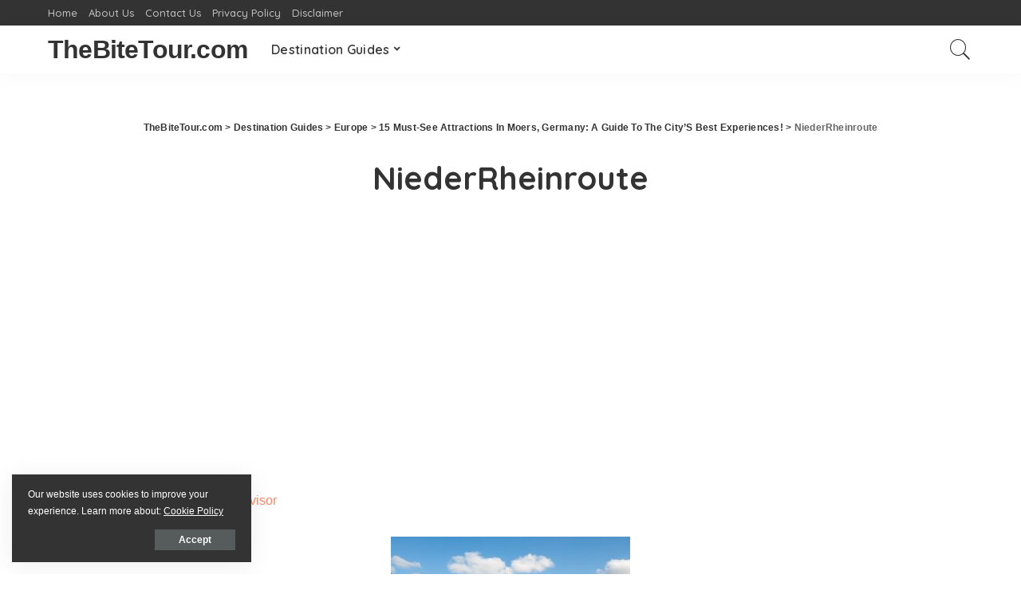

--- FILE ---
content_type: text/html; charset=UTF-8
request_url: https://thebitetour.com/15-best-things-moers-germany/niederrheinroute/
body_size: 68646
content:
<!DOCTYPE html>
<html lang="en-US">
<head>
	<meta charset="UTF-8">
	<meta http-equiv="X-UA-Compatible" content="IE=edge">
	<meta name="viewport" content="width=device-width, initial-scale=1">
	<link rel="profile" href="https://gmpg.org/xfn/11">
	<meta name='robots' content='index, follow, max-image-preview:large, max-snippet:-1, max-video-preview:-1' />

	<!-- This site is optimized with the Yoast SEO plugin v20.9 - https://yoast.com/wordpress/plugins/seo/ -->
	<title>NiederRheinroute - TheBiteTour.com</title>
	<link rel="canonical" href="https://thebitetour.com/15-best-things-moers-germany/niederrheinroute/" />
	<meta property="og:locale" content="en_US" />
	<meta property="og:type" content="article" />
	<meta property="og:title" content="NiederRheinroute - TheBiteTour.com" />
	<meta property="og:description" content="Check out these amazing hotel deals! Save up to 30% on your hotel in Hawaii! Last-minute holiday hotel deals Top hotel deals for a new year trip Visiting Paris? Find the Best Deals &amp; Reviews at TripAdvisor. Save 30% on hotels in Ocean City, Maryland...a TripAdvisor Top 10 Summer Destination! Save up to 30% on ... Read more" />
	<meta property="og:url" content="https://thebitetour.com/15-best-things-moers-germany/niederrheinroute/" />
	<meta property="og:site_name" content="TheBiteTour.com" />
	<meta property="og:image" content="https://thebitetour.com/15-best-things-moers-germany/niederrheinroute" />
	<meta property="og:image:width" content="1000" />
	<meta property="og:image:height" content="667" />
	<meta property="og:image:type" content="image/jpeg" />
	<meta name="twitter:card" content="summary_large_image" />
	<script type="application/ld+json" class="yoast-schema-graph">{"@context":"https://schema.org","@graph":[{"@type":"WebPage","@id":"https://thebitetour.com/15-best-things-moers-germany/niederrheinroute/","url":"https://thebitetour.com/15-best-things-moers-germany/niederrheinroute/","name":"NiederRheinroute - TheBiteTour.com","isPartOf":{"@id":"https://thebitetour.com/#website"},"primaryImageOfPage":{"@id":"https://thebitetour.com/15-best-things-moers-germany/niederrheinroute/#primaryimage"},"image":{"@id":"https://thebitetour.com/15-best-things-moers-germany/niederrheinroute/#primaryimage"},"thumbnailUrl":"https://thebitetour.com/wp-content/uploads/2023/07/NiederRheinroute.jpg","datePublished":"2023-07-19T11:00:02+00:00","dateModified":"2023-07-19T11:00:02+00:00","breadcrumb":{"@id":"https://thebitetour.com/15-best-things-moers-germany/niederrheinroute/#breadcrumb"},"inLanguage":"en-US","potentialAction":[{"@type":"ReadAction","target":["https://thebitetour.com/15-best-things-moers-germany/niederrheinroute/"]}]},{"@type":"ImageObject","inLanguage":"en-US","@id":"https://thebitetour.com/15-best-things-moers-germany/niederrheinroute/#primaryimage","url":"https://thebitetour.com/wp-content/uploads/2023/07/NiederRheinroute.jpg","contentUrl":"https://thebitetour.com/wp-content/uploads/2023/07/NiederRheinroute.jpg","width":1000,"height":667},{"@type":"BreadcrumbList","@id":"https://thebitetour.com/15-best-things-moers-germany/niederrheinroute/#breadcrumb","itemListElement":[{"@type":"ListItem","position":1,"name":"Home","item":"https://thebitetour.com/"},{"@type":"ListItem","position":2,"name":"15 Must-See Attractions In Moers, Germany: A Guide To The City&#8217;S Best Experiences!","item":"https://thebitetour.com/15-best-things-moers-germany/"},{"@type":"ListItem","position":3,"name":"NiederRheinroute"}]},{"@type":"WebSite","@id":"https://thebitetour.com/#website","url":"https://thebitetour.com/","name":"TheBiteTour.com","description":"The Most Sought-after Tourist Destinations!","potentialAction":[{"@type":"SearchAction","target":{"@type":"EntryPoint","urlTemplate":"https://thebitetour.com/?s={search_term_string}"},"query-input":"required name=search_term_string"}],"inLanguage":"en-US"}]}</script>
	<!-- / Yoast SEO plugin. -->


<link rel='dns-prefetch' href='//fonts.googleapis.com' />
<link rel="alternate" type="application/rss+xml" title="TheBiteTour.com &raquo; Feed" href="https://thebitetour.com/feed/" />
<script type="application/ld+json">{"@context":"https://schema.org","@type":"Organization","legalName":"TheBiteTour.com","url":"https://thebitetour.com/"}</script>
		<!-- This site uses the Google Analytics by MonsterInsights plugin v8.16 - Using Analytics tracking - https://www.monsterinsights.com/ -->
		<!-- Note: MonsterInsights is not currently configured on this site. The site owner needs to authenticate with Google Analytics in the MonsterInsights settings panel. -->
					<!-- No UA code set -->
				<!-- / Google Analytics by MonsterInsights -->
		<script>
window._wpemojiSettings = {"baseUrl":"https:\/\/s.w.org\/images\/core\/emoji\/14.0.0\/72x72\/","ext":".png","svgUrl":"https:\/\/s.w.org\/images\/core\/emoji\/14.0.0\/svg\/","svgExt":".svg","source":{"concatemoji":"https:\/\/thebitetour.com\/wp-includes\/js\/wp-emoji-release.min.js?ver=6.2.8"}};
/*! This file is auto-generated */
!function(e,a,t){var n,r,o,i=a.createElement("canvas"),p=i.getContext&&i.getContext("2d");function s(e,t){p.clearRect(0,0,i.width,i.height),p.fillText(e,0,0);e=i.toDataURL();return p.clearRect(0,0,i.width,i.height),p.fillText(t,0,0),e===i.toDataURL()}function c(e){var t=a.createElement("script");t.src=e,t.defer=t.type="text/javascript",a.getElementsByTagName("head")[0].appendChild(t)}for(o=Array("flag","emoji"),t.supports={everything:!0,everythingExceptFlag:!0},r=0;r<o.length;r++)t.supports[o[r]]=function(e){if(p&&p.fillText)switch(p.textBaseline="top",p.font="600 32px Arial",e){case"flag":return s("\ud83c\udff3\ufe0f\u200d\u26a7\ufe0f","\ud83c\udff3\ufe0f\u200b\u26a7\ufe0f")?!1:!s("\ud83c\uddfa\ud83c\uddf3","\ud83c\uddfa\u200b\ud83c\uddf3")&&!s("\ud83c\udff4\udb40\udc67\udb40\udc62\udb40\udc65\udb40\udc6e\udb40\udc67\udb40\udc7f","\ud83c\udff4\u200b\udb40\udc67\u200b\udb40\udc62\u200b\udb40\udc65\u200b\udb40\udc6e\u200b\udb40\udc67\u200b\udb40\udc7f");case"emoji":return!s("\ud83e\udef1\ud83c\udffb\u200d\ud83e\udef2\ud83c\udfff","\ud83e\udef1\ud83c\udffb\u200b\ud83e\udef2\ud83c\udfff")}return!1}(o[r]),t.supports.everything=t.supports.everything&&t.supports[o[r]],"flag"!==o[r]&&(t.supports.everythingExceptFlag=t.supports.everythingExceptFlag&&t.supports[o[r]]);t.supports.everythingExceptFlag=t.supports.everythingExceptFlag&&!t.supports.flag,t.DOMReady=!1,t.readyCallback=function(){t.DOMReady=!0},t.supports.everything||(n=function(){t.readyCallback()},a.addEventListener?(a.addEventListener("DOMContentLoaded",n,!1),e.addEventListener("load",n,!1)):(e.attachEvent("onload",n),a.attachEvent("onreadystatechange",function(){"complete"===a.readyState&&t.readyCallback()})),(e=t.source||{}).concatemoji?c(e.concatemoji):e.wpemoji&&e.twemoji&&(c(e.twemoji),c(e.wpemoji)))}(window,document,window._wpemojiSettings);
</script>
<!-- thebitetour.com is managing ads with Advanced Ads 1.44.1 --><script id="thebi-ready">
			window.advanced_ads_ready=function(e,a){a=a||"complete";var d=function(e){return"interactive"===a?"loading"!==e:"complete"===e};d(document.readyState)?e():document.addEventListener("readystatechange",(function(a){d(a.target.readyState)&&e()}),{once:"interactive"===a})},window.advanced_ads_ready_queue=window.advanced_ads_ready_queue||[];		</script>
		<style>
img.wp-smiley,
img.emoji {
	display: inline !important;
	border: none !important;
	box-shadow: none !important;
	height: 1em !important;
	width: 1em !important;
	margin: 0 0.07em !important;
	vertical-align: -0.1em !important;
	background: none !important;
	padding: 0 !important;
}
</style>
	<link rel='stylesheet' id='genesis-blocks-style-css-css' href='https://thebitetour.com/wp-content/plugins/genesis-blocks/dist/style-blocks.build.css?ver=1687675257' media='all' />
<link rel='stylesheet' id='pixwell-core-css' href='https://thebitetour.com/wp-content/plugins/pixwell-core/assets/core.css?ver=7.0' media='all' />
<link rel='stylesheet' id='google-font-quicksand-montserrat-poppins-css' href='//fonts.googleapis.com/css?family=Quicksand%3A300%2C400%2C500%2C600%2C700%257CPoppins%3A400%2C400i%2C700%2C700i%257CMontserrat%3A400%2C500%2C600%2C700&#038;subset=latin%2Clatin-ext&#038;display=swap&#038;ver=7.0' media='all' />
<link rel='stylesheet' id='wp-block-library-css' href='https://thebitetour.com/wp-includes/css/dist/block-library/style.min.css?ver=6.2.8' media='all' />
<link rel='stylesheet' id='classic-theme-styles-css' href='https://thebitetour.com/wp-includes/css/classic-themes.min.css?ver=6.2.8' media='all' />
<style id='global-styles-inline-css'>
body{--wp--preset--color--black: #000000;--wp--preset--color--cyan-bluish-gray: #abb8c3;--wp--preset--color--white: #ffffff;--wp--preset--color--pale-pink: #f78da7;--wp--preset--color--vivid-red: #cf2e2e;--wp--preset--color--luminous-vivid-orange: #ff6900;--wp--preset--color--luminous-vivid-amber: #fcb900;--wp--preset--color--light-green-cyan: #7bdcb5;--wp--preset--color--vivid-green-cyan: #00d084;--wp--preset--color--pale-cyan-blue: #8ed1fc;--wp--preset--color--vivid-cyan-blue: #0693e3;--wp--preset--color--vivid-purple: #9b51e0;--wp--preset--gradient--vivid-cyan-blue-to-vivid-purple: linear-gradient(135deg,rgba(6,147,227,1) 0%,rgb(155,81,224) 100%);--wp--preset--gradient--light-green-cyan-to-vivid-green-cyan: linear-gradient(135deg,rgb(122,220,180) 0%,rgb(0,208,130) 100%);--wp--preset--gradient--luminous-vivid-amber-to-luminous-vivid-orange: linear-gradient(135deg,rgba(252,185,0,1) 0%,rgba(255,105,0,1) 100%);--wp--preset--gradient--luminous-vivid-orange-to-vivid-red: linear-gradient(135deg,rgba(255,105,0,1) 0%,rgb(207,46,46) 100%);--wp--preset--gradient--very-light-gray-to-cyan-bluish-gray: linear-gradient(135deg,rgb(238,238,238) 0%,rgb(169,184,195) 100%);--wp--preset--gradient--cool-to-warm-spectrum: linear-gradient(135deg,rgb(74,234,220) 0%,rgb(151,120,209) 20%,rgb(207,42,186) 40%,rgb(238,44,130) 60%,rgb(251,105,98) 80%,rgb(254,248,76) 100%);--wp--preset--gradient--blush-light-purple: linear-gradient(135deg,rgb(255,206,236) 0%,rgb(152,150,240) 100%);--wp--preset--gradient--blush-bordeaux: linear-gradient(135deg,rgb(254,205,165) 0%,rgb(254,45,45) 50%,rgb(107,0,62) 100%);--wp--preset--gradient--luminous-dusk: linear-gradient(135deg,rgb(255,203,112) 0%,rgb(199,81,192) 50%,rgb(65,88,208) 100%);--wp--preset--gradient--pale-ocean: linear-gradient(135deg,rgb(255,245,203) 0%,rgb(182,227,212) 50%,rgb(51,167,181) 100%);--wp--preset--gradient--electric-grass: linear-gradient(135deg,rgb(202,248,128) 0%,rgb(113,206,126) 100%);--wp--preset--gradient--midnight: linear-gradient(135deg,rgb(2,3,129) 0%,rgb(40,116,252) 100%);--wp--preset--duotone--dark-grayscale: url('#wp-duotone-dark-grayscale');--wp--preset--duotone--grayscale: url('#wp-duotone-grayscale');--wp--preset--duotone--purple-yellow: url('#wp-duotone-purple-yellow');--wp--preset--duotone--blue-red: url('#wp-duotone-blue-red');--wp--preset--duotone--midnight: url('#wp-duotone-midnight');--wp--preset--duotone--magenta-yellow: url('#wp-duotone-magenta-yellow');--wp--preset--duotone--purple-green: url('#wp-duotone-purple-green');--wp--preset--duotone--blue-orange: url('#wp-duotone-blue-orange');--wp--preset--font-size--small: 13px;--wp--preset--font-size--medium: 20px;--wp--preset--font-size--large: 36px;--wp--preset--font-size--x-large: 42px;--wp--preset--spacing--20: 0.44rem;--wp--preset--spacing--30: 0.67rem;--wp--preset--spacing--40: 1rem;--wp--preset--spacing--50: 1.5rem;--wp--preset--spacing--60: 2.25rem;--wp--preset--spacing--70: 3.38rem;--wp--preset--spacing--80: 5.06rem;--wp--preset--shadow--natural: 6px 6px 9px rgba(0, 0, 0, 0.2);--wp--preset--shadow--deep: 12px 12px 50px rgba(0, 0, 0, 0.4);--wp--preset--shadow--sharp: 6px 6px 0px rgba(0, 0, 0, 0.2);--wp--preset--shadow--outlined: 6px 6px 0px -3px rgba(255, 255, 255, 1), 6px 6px rgba(0, 0, 0, 1);--wp--preset--shadow--crisp: 6px 6px 0px rgba(0, 0, 0, 1);}:where(.is-layout-flex){gap: 0.5em;}body .is-layout-flow > .alignleft{float: left;margin-inline-start: 0;margin-inline-end: 2em;}body .is-layout-flow > .alignright{float: right;margin-inline-start: 2em;margin-inline-end: 0;}body .is-layout-flow > .aligncenter{margin-left: auto !important;margin-right: auto !important;}body .is-layout-constrained > .alignleft{float: left;margin-inline-start: 0;margin-inline-end: 2em;}body .is-layout-constrained > .alignright{float: right;margin-inline-start: 2em;margin-inline-end: 0;}body .is-layout-constrained > .aligncenter{margin-left: auto !important;margin-right: auto !important;}body .is-layout-constrained > :where(:not(.alignleft):not(.alignright):not(.alignfull)){max-width: var(--wp--style--global--content-size);margin-left: auto !important;margin-right: auto !important;}body .is-layout-constrained > .alignwide{max-width: var(--wp--style--global--wide-size);}body .is-layout-flex{display: flex;}body .is-layout-flex{flex-wrap: wrap;align-items: center;}body .is-layout-flex > *{margin: 0;}:where(.wp-block-columns.is-layout-flex){gap: 2em;}.has-black-color{color: var(--wp--preset--color--black) !important;}.has-cyan-bluish-gray-color{color: var(--wp--preset--color--cyan-bluish-gray) !important;}.has-white-color{color: var(--wp--preset--color--white) !important;}.has-pale-pink-color{color: var(--wp--preset--color--pale-pink) !important;}.has-vivid-red-color{color: var(--wp--preset--color--vivid-red) !important;}.has-luminous-vivid-orange-color{color: var(--wp--preset--color--luminous-vivid-orange) !important;}.has-luminous-vivid-amber-color{color: var(--wp--preset--color--luminous-vivid-amber) !important;}.has-light-green-cyan-color{color: var(--wp--preset--color--light-green-cyan) !important;}.has-vivid-green-cyan-color{color: var(--wp--preset--color--vivid-green-cyan) !important;}.has-pale-cyan-blue-color{color: var(--wp--preset--color--pale-cyan-blue) !important;}.has-vivid-cyan-blue-color{color: var(--wp--preset--color--vivid-cyan-blue) !important;}.has-vivid-purple-color{color: var(--wp--preset--color--vivid-purple) !important;}.has-black-background-color{background-color: var(--wp--preset--color--black) !important;}.has-cyan-bluish-gray-background-color{background-color: var(--wp--preset--color--cyan-bluish-gray) !important;}.has-white-background-color{background-color: var(--wp--preset--color--white) !important;}.has-pale-pink-background-color{background-color: var(--wp--preset--color--pale-pink) !important;}.has-vivid-red-background-color{background-color: var(--wp--preset--color--vivid-red) !important;}.has-luminous-vivid-orange-background-color{background-color: var(--wp--preset--color--luminous-vivid-orange) !important;}.has-luminous-vivid-amber-background-color{background-color: var(--wp--preset--color--luminous-vivid-amber) !important;}.has-light-green-cyan-background-color{background-color: var(--wp--preset--color--light-green-cyan) !important;}.has-vivid-green-cyan-background-color{background-color: var(--wp--preset--color--vivid-green-cyan) !important;}.has-pale-cyan-blue-background-color{background-color: var(--wp--preset--color--pale-cyan-blue) !important;}.has-vivid-cyan-blue-background-color{background-color: var(--wp--preset--color--vivid-cyan-blue) !important;}.has-vivid-purple-background-color{background-color: var(--wp--preset--color--vivid-purple) !important;}.has-black-border-color{border-color: var(--wp--preset--color--black) !important;}.has-cyan-bluish-gray-border-color{border-color: var(--wp--preset--color--cyan-bluish-gray) !important;}.has-white-border-color{border-color: var(--wp--preset--color--white) !important;}.has-pale-pink-border-color{border-color: var(--wp--preset--color--pale-pink) !important;}.has-vivid-red-border-color{border-color: var(--wp--preset--color--vivid-red) !important;}.has-luminous-vivid-orange-border-color{border-color: var(--wp--preset--color--luminous-vivid-orange) !important;}.has-luminous-vivid-amber-border-color{border-color: var(--wp--preset--color--luminous-vivid-amber) !important;}.has-light-green-cyan-border-color{border-color: var(--wp--preset--color--light-green-cyan) !important;}.has-vivid-green-cyan-border-color{border-color: var(--wp--preset--color--vivid-green-cyan) !important;}.has-pale-cyan-blue-border-color{border-color: var(--wp--preset--color--pale-cyan-blue) !important;}.has-vivid-cyan-blue-border-color{border-color: var(--wp--preset--color--vivid-cyan-blue) !important;}.has-vivid-purple-border-color{border-color: var(--wp--preset--color--vivid-purple) !important;}.has-vivid-cyan-blue-to-vivid-purple-gradient-background{background: var(--wp--preset--gradient--vivid-cyan-blue-to-vivid-purple) !important;}.has-light-green-cyan-to-vivid-green-cyan-gradient-background{background: var(--wp--preset--gradient--light-green-cyan-to-vivid-green-cyan) !important;}.has-luminous-vivid-amber-to-luminous-vivid-orange-gradient-background{background: var(--wp--preset--gradient--luminous-vivid-amber-to-luminous-vivid-orange) !important;}.has-luminous-vivid-orange-to-vivid-red-gradient-background{background: var(--wp--preset--gradient--luminous-vivid-orange-to-vivid-red) !important;}.has-very-light-gray-to-cyan-bluish-gray-gradient-background{background: var(--wp--preset--gradient--very-light-gray-to-cyan-bluish-gray) !important;}.has-cool-to-warm-spectrum-gradient-background{background: var(--wp--preset--gradient--cool-to-warm-spectrum) !important;}.has-blush-light-purple-gradient-background{background: var(--wp--preset--gradient--blush-light-purple) !important;}.has-blush-bordeaux-gradient-background{background: var(--wp--preset--gradient--blush-bordeaux) !important;}.has-luminous-dusk-gradient-background{background: var(--wp--preset--gradient--luminous-dusk) !important;}.has-pale-ocean-gradient-background{background: var(--wp--preset--gradient--pale-ocean) !important;}.has-electric-grass-gradient-background{background: var(--wp--preset--gradient--electric-grass) !important;}.has-midnight-gradient-background{background: var(--wp--preset--gradient--midnight) !important;}.has-small-font-size{font-size: var(--wp--preset--font-size--small) !important;}.has-medium-font-size{font-size: var(--wp--preset--font-size--medium) !important;}.has-large-font-size{font-size: var(--wp--preset--font-size--large) !important;}.has-x-large-font-size{font-size: var(--wp--preset--font-size--x-large) !important;}
.wp-block-navigation a:where(:not(.wp-element-button)){color: inherit;}
:where(.wp-block-columns.is-layout-flex){gap: 2em;}
.wp-block-pullquote{font-size: 1.5em;line-height: 1.6;}
</style>
<link rel='stylesheet' id='automatic-upload-images-css' href='https://thebitetour.com/wp-content/plugins/automatic-upload-images/public/css/automatic-upload-images-public.css?ver=1.0.0' media='all' />
<link rel='stylesheet' id='contact-form-7-css' href='https://thebitetour.com/wp-content/plugins/contact-form-7/includes/css/styles.css?ver=5.7.7' media='all' />
<link rel='stylesheet' id='crp-style-text-only-css' href='https://thebitetour.com/wp-content/plugins/contextual-related-posts/css/text-only.min.css?ver=3.3.3' media='all' />
<link rel='stylesheet' id='page-list-style-css' href='https://thebitetour.com/wp-content/plugins/page-list/css/page-list.css?ver=5.6' media='all' />
<link rel='stylesheet' id='wpos-slick-style-css' href='https://thebitetour.com/wp-content/plugins/post-category-image-with-grid-and-slider/assets/css/slick.css?ver=1.4.8' media='all' />
<link rel='stylesheet' id='pciwgas-publlic-style-css' href='https://thebitetour.com/wp-content/plugins/post-category-image-with-grid-and-slider/assets/css/pciwgas-public.css?ver=1.4.8' media='all' />
<link rel='stylesheet' id='dashicons-css' href='https://thebitetour.com/wp-includes/css/dashicons.min.css?ver=6.2.8' media='all' />
<link rel='stylesheet' id='post-views-counter-frontend-css' href='https://thebitetour.com/wp-content/plugins/post-views-counter/css/frontend.min.css?ver=1.3.13' media='all' />
<link rel='stylesheet' id='pixwell-main-css' href='https://thebitetour.com/wp-content/themes/pixwell/assets/css/main.css?ver=7.0' media='all' />
<link rel='stylesheet' id='pixwell-style-css' href='https://thebitetour.com/wp-content/themes/pixwell-child/style.css?ver=7.0' media='all' />
<style id='pixwell-style-inline-css'>
html {}h1, .h1 {}h2, .h2 {}h3, .h3 {}h4, .h4 {}h5, .h5 {}h6, .h6 {}.single-tagline h6 {}.p-wrap .entry-summary, .twitter-content.entry-summary, .author-description, .rssSummary, .rb-sdesc {}.p-cat-info {}.p-meta-info, .wp-block-latest-posts__post-date {}.meta-info-author.meta-info-el {}.breadcrumb {}.footer-menu-inner {}.topbar-wrap {}.topbar-menu-wrap {}.main-menu > li > a, .off-canvas-menu > li > a {}.main-menu .sub-menu:not(.sub-mega), .off-canvas-menu .sub-menu {}.is-logo-text .logo-title {}.block-title, .block-header .block-title {}.ajax-quick-filter, .block-view-more {}.widget-title {}body .widget.widget_nav_menu .menu-item {}body.boxed {background-color : #fafafa;background-repeat : no-repeat;background-size : cover;background-attachment : fixed;background-position : center center;}.header-6 .banner-wrap {}.footer-wrap:before {; content: ""; position: absolute; left: 0; top: 0; width: 100%; height: 100%;}.header-9 .banner-wrap { }.topline-wrap {height: 2px}.section-sticky .rbc-container.navbar-holder {max-width: 100%;}.main-menu .sub-menu {}.main-menu > li.menu-item-has-children > .sub-menu:before {}.mobile-nav-inner {}.navbar-border-holder {border-width: 2px; }@media only screen and (max-width: 767px) {.entry-content { font-size: .90rem; }.p-wrap .entry-summary, .twitter-content.entry-summary, .element-desc, .subscribe-description, .rb-sdecs,.copyright-inner > *, .summary-content, .pros-cons-wrap ul li,.gallery-popup-content .image-popup-description > *{ font-size: .76rem; }}@media only screen and (max-width: 1024px) {}@media only screen and (max-width: 991px) {}@media only screen and (max-width: 767px) {}
</style>
<link rel='stylesheet' id='generate-offside-css' href='https://thebitetour.com/wp-content/plugins/gp-premium/menu-plus/functions/css/offside.min.css?ver=2.3.1' media='all' />
<link rel='stylesheet' id='gp-premium-icons-css' href='https://thebitetour.com/wp-content/plugins/gp-premium/general/icons/icons.min.css?ver=2.3.1' media='all' />
<script src='https://thebitetour.com/wp-includes/js/jquery/jquery.min.js?ver=3.6.4' id='jquery-core-js'></script>
<script src='https://thebitetour.com/wp-includes/js/jquery/jquery-migrate.min.js?ver=3.4.0' id='jquery-migrate-js'></script>
<script src='https://thebitetour.com/wp-content/plugins/automatic-upload-images/public/js/automatic-upload-images-public.js?ver=1.0.0' id='automatic-upload-images-js'></script>
<!--[if lt IE 9]>
<script src='https://thebitetour.com/wp-content/themes/pixwell/assets/js/html5shiv.min.js?ver=3.7.3' id='html5-js'></script>
<![endif]-->
<link rel="https://api.w.org/" href="https://thebitetour.com/wp-json/" /><link rel="alternate" type="application/json" href="https://thebitetour.com/wp-json/wp/v2/media/23454" /><link rel="EditURI" type="application/rsd+xml" title="RSD" href="https://thebitetour.com/xmlrpc.php?rsd" />
<link rel="wlwmanifest" type="application/wlwmanifest+xml" href="https://thebitetour.com/wp-includes/wlwmanifest.xml" />
<meta name="generator" content="WordPress 6.2.8" />
<link rel='shortlink' href='https://thebitetour.com/?p=23454' />
<link rel="alternate" type="application/json+oembed" href="https://thebitetour.com/wp-json/oembed/1.0/embed?url=https%3A%2F%2Fthebitetour.com%2F15-best-things-moers-germany%2Fniederrheinroute%2F" />
<link rel="alternate" type="text/xml+oembed" href="https://thebitetour.com/wp-json/oembed/1.0/embed?url=https%3A%2F%2Fthebitetour.com%2F15-best-things-moers-germany%2Fniederrheinroute%2F&#038;format=xml" />
<script type="text/javascript">var ajaxurl = "https://thebitetour.com/wp-admin/admin-ajax.php";</script>		<script type="text/javascript" async defer data-pin-color="red" 
					 data-pin-height="28"  data-pin-hover="true" src="https://thebitetour.com/wp-content/plugins/pinterest-pin-it-button-on-image-hover-and-post/js/pinit.js"></script>
		<script type="application/ld+json">{"@context":"https://schema.org","@type":"WebSite","@id":"https://thebitetour.com/#website","url":"https://thebitetour.com/","name":"TheBiteTour.com","potentialAction":{"@type":"SearchAction","target":"https://thebitetour.com/?s={search_term_string}","query-input":"required name=search_term_string"}}</script>
<meta name="p:domain_verify" content="3ff380783a4b08254ad80c6554a14ecb"/>
<script async src="https://pagead2.googlesyndication.com/pagead/js/adsbygoogle.js?client=ca-pub-2681070662366456"
     crossorigin="anonymous"></script>
<!-- Google tag (gtag.js) -->
<script async src="https://www.googletagmanager.com/gtag/js?id=G-24JMJJ3XVT"></script>
<script>
  window.dataLayer = window.dataLayer || [];
  function gtag(){dataLayer.push(arguments);}
  gtag('js', new Date());

  gtag('config', 'G-24JMJJ3XVT');
</script>
<script src="https://www.anrdoezrs.net/am/7851084/include/allCj/impressions/page/am.js"></script>
<meta name="generator" content="Elementor 3.14.0; features: e_dom_optimization, a11y_improvements, additional_custom_breakpoints; settings: css_print_method-external, google_font-enabled, font_display-auto">
<style type="text/css">.saboxplugin-wrap{-webkit-box-sizing:border-box;-moz-box-sizing:border-box;-ms-box-sizing:border-box;box-sizing:border-box;border:1px solid #eee;width:100%;clear:both;display:block;overflow:hidden;word-wrap:break-word;position:relative}.saboxplugin-wrap .saboxplugin-gravatar{float:left;padding:0 20px 20px 20px}.saboxplugin-wrap .saboxplugin-gravatar img{max-width:100px;height:auto;border-radius:0;}.saboxplugin-wrap .saboxplugin-authorname{font-size:18px;line-height:1;margin:20px 0 0 20px;display:block}.saboxplugin-wrap .saboxplugin-authorname a{text-decoration:none}.saboxplugin-wrap .saboxplugin-authorname a:focus{outline:0}.saboxplugin-wrap .saboxplugin-desc{display:block;margin:5px 20px}.saboxplugin-wrap .saboxplugin-desc a{text-decoration:underline}.saboxplugin-wrap .saboxplugin-desc p{margin:5px 0 12px}.saboxplugin-wrap .saboxplugin-web{margin:0 20px 15px;text-align:left}.saboxplugin-wrap .sab-web-position{text-align:right}.saboxplugin-wrap .saboxplugin-web a{color:#ccc;text-decoration:none}.saboxplugin-wrap .saboxplugin-socials{position:relative;display:block;background:#fcfcfc;padding:5px;border-top:1px solid #eee}.saboxplugin-wrap .saboxplugin-socials a svg{width:20px;height:20px}.saboxplugin-wrap .saboxplugin-socials a svg .st2{fill:#fff; transform-origin:center center;}.saboxplugin-wrap .saboxplugin-socials a svg .st1{fill:rgba(0,0,0,.3)}.saboxplugin-wrap .saboxplugin-socials a:hover{opacity:.8;-webkit-transition:opacity .4s;-moz-transition:opacity .4s;-o-transition:opacity .4s;transition:opacity .4s;box-shadow:none!important;-webkit-box-shadow:none!important}.saboxplugin-wrap .saboxplugin-socials .saboxplugin-icon-color{box-shadow:none;padding:0;border:0;-webkit-transition:opacity .4s;-moz-transition:opacity .4s;-o-transition:opacity .4s;transition:opacity .4s;display:inline-block;color:#fff;font-size:0;text-decoration:inherit;margin:5px;-webkit-border-radius:0;-moz-border-radius:0;-ms-border-radius:0;-o-border-radius:0;border-radius:0;overflow:hidden}.saboxplugin-wrap .saboxplugin-socials .saboxplugin-icon-grey{text-decoration:inherit;box-shadow:none;position:relative;display:-moz-inline-stack;display:inline-block;vertical-align:middle;zoom:1;margin:10px 5px;color:#444;fill:#444}.clearfix:after,.clearfix:before{content:' ';display:table;line-height:0;clear:both}.ie7 .clearfix{zoom:1}.saboxplugin-socials.sabox-colored .saboxplugin-icon-color .sab-twitch{border-color:#38245c}.saboxplugin-socials.sabox-colored .saboxplugin-icon-color .sab-addthis{border-color:#e91c00}.saboxplugin-socials.sabox-colored .saboxplugin-icon-color .sab-behance{border-color:#003eb0}.saboxplugin-socials.sabox-colored .saboxplugin-icon-color .sab-delicious{border-color:#06c}.saboxplugin-socials.sabox-colored .saboxplugin-icon-color .sab-deviantart{border-color:#036824}.saboxplugin-socials.sabox-colored .saboxplugin-icon-color .sab-digg{border-color:#00327c}.saboxplugin-socials.sabox-colored .saboxplugin-icon-color .sab-dribbble{border-color:#ba1655}.saboxplugin-socials.sabox-colored .saboxplugin-icon-color .sab-facebook{border-color:#1e2e4f}.saboxplugin-socials.sabox-colored .saboxplugin-icon-color .sab-flickr{border-color:#003576}.saboxplugin-socials.sabox-colored .saboxplugin-icon-color .sab-github{border-color:#264874}.saboxplugin-socials.sabox-colored .saboxplugin-icon-color .sab-google{border-color:#0b51c5}.saboxplugin-socials.sabox-colored .saboxplugin-icon-color .sab-googleplus{border-color:#96271a}.saboxplugin-socials.sabox-colored .saboxplugin-icon-color .sab-html5{border-color:#902e13}.saboxplugin-socials.sabox-colored .saboxplugin-icon-color .sab-instagram{border-color:#1630aa}.saboxplugin-socials.sabox-colored .saboxplugin-icon-color .sab-linkedin{border-color:#00344f}.saboxplugin-socials.sabox-colored .saboxplugin-icon-color .sab-pinterest{border-color:#5b040e}.saboxplugin-socials.sabox-colored .saboxplugin-icon-color .sab-reddit{border-color:#992900}.saboxplugin-socials.sabox-colored .saboxplugin-icon-color .sab-rss{border-color:#a43b0a}.saboxplugin-socials.sabox-colored .saboxplugin-icon-color .sab-sharethis{border-color:#5d8420}.saboxplugin-socials.sabox-colored .saboxplugin-icon-color .sab-skype{border-color:#00658a}.saboxplugin-socials.sabox-colored .saboxplugin-icon-color .sab-soundcloud{border-color:#995200}.saboxplugin-socials.sabox-colored .saboxplugin-icon-color .sab-spotify{border-color:#0f612c}.saboxplugin-socials.sabox-colored .saboxplugin-icon-color .sab-stackoverflow{border-color:#a95009}.saboxplugin-socials.sabox-colored .saboxplugin-icon-color .sab-steam{border-color:#006388}.saboxplugin-socials.sabox-colored .saboxplugin-icon-color .sab-user_email{border-color:#b84e05}.saboxplugin-socials.sabox-colored .saboxplugin-icon-color .sab-stumbleUpon{border-color:#9b280e}.saboxplugin-socials.sabox-colored .saboxplugin-icon-color .sab-tumblr{border-color:#10151b}.saboxplugin-socials.sabox-colored .saboxplugin-icon-color .sab-twitter{border-color:#0967a0}.saboxplugin-socials.sabox-colored .saboxplugin-icon-color .sab-vimeo{border-color:#0d7091}.saboxplugin-socials.sabox-colored .saboxplugin-icon-color .sab-windows{border-color:#003f71}.saboxplugin-socials.sabox-colored .saboxplugin-icon-color .sab-whatsapp{border-color:#003f71}.saboxplugin-socials.sabox-colored .saboxplugin-icon-color .sab-wordpress{border-color:#0f3647}.saboxplugin-socials.sabox-colored .saboxplugin-icon-color .sab-yahoo{border-color:#14002d}.saboxplugin-socials.sabox-colored .saboxplugin-icon-color .sab-youtube{border-color:#900}.saboxplugin-socials.sabox-colored .saboxplugin-icon-color .sab-xing{border-color:#000202}.saboxplugin-socials.sabox-colored .saboxplugin-icon-color .sab-mixcloud{border-color:#2475a0}.saboxplugin-socials.sabox-colored .saboxplugin-icon-color .sab-vk{border-color:#243549}.saboxplugin-socials.sabox-colored .saboxplugin-icon-color .sab-medium{border-color:#00452c}.saboxplugin-socials.sabox-colored .saboxplugin-icon-color .sab-quora{border-color:#420e00}.saboxplugin-socials.sabox-colored .saboxplugin-icon-color .sab-meetup{border-color:#9b181c}.saboxplugin-socials.sabox-colored .saboxplugin-icon-color .sab-goodreads{border-color:#000}.saboxplugin-socials.sabox-colored .saboxplugin-icon-color .sab-snapchat{border-color:#999700}.saboxplugin-socials.sabox-colored .saboxplugin-icon-color .sab-500px{border-color:#00557f}.saboxplugin-socials.sabox-colored .saboxplugin-icon-color .sab-mastodont{border-color:#185886}.sabox-plus-item{margin-bottom:20px}@media screen and (max-width:480px){.saboxplugin-wrap{text-align:center}.saboxplugin-wrap .saboxplugin-gravatar{float:none;padding:20px 0;text-align:center;margin:0 auto;display:block}.saboxplugin-wrap .saboxplugin-gravatar img{float:none;display:inline-block;display:-moz-inline-stack;vertical-align:middle;zoom:1}.saboxplugin-wrap .saboxplugin-desc{margin:0 10px 20px;text-align:center}.saboxplugin-wrap .saboxplugin-authorname{text-align:center;margin:10px 0 20px}}body .saboxplugin-authorname a,body .saboxplugin-authorname a:hover{box-shadow:none;-webkit-box-shadow:none}a.sab-profile-edit{font-size:16px!important;line-height:1!important}.sab-edit-settings a,a.sab-profile-edit{color:#0073aa!important;box-shadow:none!important;-webkit-box-shadow:none!important}.sab-edit-settings{margin-right:15px;position:absolute;right:0;z-index:2;bottom:10px;line-height:20px}.sab-edit-settings i{margin-left:5px}.saboxplugin-socials{line-height:1!important}.rtl .saboxplugin-wrap .saboxplugin-gravatar{float:right}.rtl .saboxplugin-wrap .saboxplugin-authorname{display:flex;align-items:center}.rtl .saboxplugin-wrap .saboxplugin-authorname .sab-profile-edit{margin-right:10px}.rtl .sab-edit-settings{right:auto;left:0}img.sab-custom-avatar{max-width:75px;}.saboxplugin-wrap {margin-top:0px; margin-bottom:0px; padding: 0px 0px }.saboxplugin-wrap .saboxplugin-authorname {font-size:18px; line-height:25px;}.saboxplugin-wrap .saboxplugin-desc p, .saboxplugin-wrap .saboxplugin-desc {font-size:14px !important; line-height:21px !important;}.saboxplugin-wrap .saboxplugin-web {font-size:14px;}.saboxplugin-wrap .saboxplugin-socials a svg {width:18px;height:18px;}</style><script type="application/ld+json">{"@context":"http://schema.org","@type":"BreadcrumbList","itemListElement":[{"@type":"ListItem","position":5,"item":{"@id":"https://thebitetour.com/15-best-things-moers-germany/niederrheinroute/","name":"NiederRheinroute"}},{"@type":"ListItem","position":4,"item":{"@id":"https://thebitetour.com/15-best-things-moers-germany/","name":"15 Must-See Attractions In Moers, Germany: A Guide To The City&#8217;S Best Experiences!"}},{"@type":"ListItem","position":3,"item":{"@id":"https://thebitetour.com/category/destination-guides/europe/","name":"Europe"}},{"@type":"ListItem","position":2,"item":{"@id":"https://thebitetour.com/category/destination-guides/","name":"Destination Guides"}},{"@type":"ListItem","position":1,"item":{"@id":"https://thebitetour.com","name":"TheBiteTour.com"}}]}</script>
<link rel="icon" href="https://thebitetour.com/wp-content/uploads/2023/06/cropped-logotour-32x32.png" sizes="32x32" />
<link rel="icon" href="https://thebitetour.com/wp-content/uploads/2023/06/cropped-logotour-192x192.png" sizes="192x192" />
<link rel="apple-touch-icon" href="https://thebitetour.com/wp-content/uploads/2023/06/cropped-logotour-180x180.png" />
<meta name="msapplication-TileImage" content="https://thebitetour.com/wp-content/uploads/2023/06/cropped-logotour-270x270.png" />
</head>
<body class="attachment attachment-template-default single single-attachment postid-23454 attachmentid-23454 attachment-jpeg wp-embed-responsive post-image-above-header post-image-aligned-center slideout-enabled slideout-mobile sticky-menu-fade elementor-default elementor-kit-12081 aa-prefix-thebi- is-single-1 is-tooltips is-backtop block-header-dot w-header-1 cat-icon-radius is-parallax-feat is-fmask mh-p-excerpt">
<script src="https://www.anrdoezrs.net/am/7851084/include/allCj/sid/autolinks/impressions/page/am.js"></script><svg xmlns="http://www.w3.org/2000/svg" viewBox="0 0 0 0" width="0" height="0" focusable="false" role="none" style="visibility: hidden; position: absolute; left: -9999px; overflow: hidden;" ><defs><filter id="wp-duotone-dark-grayscale"><feColorMatrix color-interpolation-filters="sRGB" type="matrix" values=" .299 .587 .114 0 0 .299 .587 .114 0 0 .299 .587 .114 0 0 .299 .587 .114 0 0 " /><feComponentTransfer color-interpolation-filters="sRGB" ><feFuncR type="table" tableValues="0 0.49803921568627" /><feFuncG type="table" tableValues="0 0.49803921568627" /><feFuncB type="table" tableValues="0 0.49803921568627" /><feFuncA type="table" tableValues="1 1" /></feComponentTransfer><feComposite in2="SourceGraphic" operator="in" /></filter></defs></svg><svg xmlns="http://www.w3.org/2000/svg" viewBox="0 0 0 0" width="0" height="0" focusable="false" role="none" style="visibility: hidden; position: absolute; left: -9999px; overflow: hidden;" ><defs><filter id="wp-duotone-grayscale"><feColorMatrix color-interpolation-filters="sRGB" type="matrix" values=" .299 .587 .114 0 0 .299 .587 .114 0 0 .299 .587 .114 0 0 .299 .587 .114 0 0 " /><feComponentTransfer color-interpolation-filters="sRGB" ><feFuncR type="table" tableValues="0 1" /><feFuncG type="table" tableValues="0 1" /><feFuncB type="table" tableValues="0 1" /><feFuncA type="table" tableValues="1 1" /></feComponentTransfer><feComposite in2="SourceGraphic" operator="in" /></filter></defs></svg><svg xmlns="http://www.w3.org/2000/svg" viewBox="0 0 0 0" width="0" height="0" focusable="false" role="none" style="visibility: hidden; position: absolute; left: -9999px; overflow: hidden;" ><defs><filter id="wp-duotone-purple-yellow"><feColorMatrix color-interpolation-filters="sRGB" type="matrix" values=" .299 .587 .114 0 0 .299 .587 .114 0 0 .299 .587 .114 0 0 .299 .587 .114 0 0 " /><feComponentTransfer color-interpolation-filters="sRGB" ><feFuncR type="table" tableValues="0.54901960784314 0.98823529411765" /><feFuncG type="table" tableValues="0 1" /><feFuncB type="table" tableValues="0.71764705882353 0.25490196078431" /><feFuncA type="table" tableValues="1 1" /></feComponentTransfer><feComposite in2="SourceGraphic" operator="in" /></filter></defs></svg><svg xmlns="http://www.w3.org/2000/svg" viewBox="0 0 0 0" width="0" height="0" focusable="false" role="none" style="visibility: hidden; position: absolute; left: -9999px; overflow: hidden;" ><defs><filter id="wp-duotone-blue-red"><feColorMatrix color-interpolation-filters="sRGB" type="matrix" values=" .299 .587 .114 0 0 .299 .587 .114 0 0 .299 .587 .114 0 0 .299 .587 .114 0 0 " /><feComponentTransfer color-interpolation-filters="sRGB" ><feFuncR type="table" tableValues="0 1" /><feFuncG type="table" tableValues="0 0.27843137254902" /><feFuncB type="table" tableValues="0.5921568627451 0.27843137254902" /><feFuncA type="table" tableValues="1 1" /></feComponentTransfer><feComposite in2="SourceGraphic" operator="in" /></filter></defs></svg><svg xmlns="http://www.w3.org/2000/svg" viewBox="0 0 0 0" width="0" height="0" focusable="false" role="none" style="visibility: hidden; position: absolute; left: -9999px; overflow: hidden;" ><defs><filter id="wp-duotone-midnight"><feColorMatrix color-interpolation-filters="sRGB" type="matrix" values=" .299 .587 .114 0 0 .299 .587 .114 0 0 .299 .587 .114 0 0 .299 .587 .114 0 0 " /><feComponentTransfer color-interpolation-filters="sRGB" ><feFuncR type="table" tableValues="0 0" /><feFuncG type="table" tableValues="0 0.64705882352941" /><feFuncB type="table" tableValues="0 1" /><feFuncA type="table" tableValues="1 1" /></feComponentTransfer><feComposite in2="SourceGraphic" operator="in" /></filter></defs></svg><svg xmlns="http://www.w3.org/2000/svg" viewBox="0 0 0 0" width="0" height="0" focusable="false" role="none" style="visibility: hidden; position: absolute; left: -9999px; overflow: hidden;" ><defs><filter id="wp-duotone-magenta-yellow"><feColorMatrix color-interpolation-filters="sRGB" type="matrix" values=" .299 .587 .114 0 0 .299 .587 .114 0 0 .299 .587 .114 0 0 .299 .587 .114 0 0 " /><feComponentTransfer color-interpolation-filters="sRGB" ><feFuncR type="table" tableValues="0.78039215686275 1" /><feFuncG type="table" tableValues="0 0.94901960784314" /><feFuncB type="table" tableValues="0.35294117647059 0.47058823529412" /><feFuncA type="table" tableValues="1 1" /></feComponentTransfer><feComposite in2="SourceGraphic" operator="in" /></filter></defs></svg><svg xmlns="http://www.w3.org/2000/svg" viewBox="0 0 0 0" width="0" height="0" focusable="false" role="none" style="visibility: hidden; position: absolute; left: -9999px; overflow: hidden;" ><defs><filter id="wp-duotone-purple-green"><feColorMatrix color-interpolation-filters="sRGB" type="matrix" values=" .299 .587 .114 0 0 .299 .587 .114 0 0 .299 .587 .114 0 0 .299 .587 .114 0 0 " /><feComponentTransfer color-interpolation-filters="sRGB" ><feFuncR type="table" tableValues="0.65098039215686 0.40392156862745" /><feFuncG type="table" tableValues="0 1" /><feFuncB type="table" tableValues="0.44705882352941 0.4" /><feFuncA type="table" tableValues="1 1" /></feComponentTransfer><feComposite in2="SourceGraphic" operator="in" /></filter></defs></svg><svg xmlns="http://www.w3.org/2000/svg" viewBox="0 0 0 0" width="0" height="0" focusable="false" role="none" style="visibility: hidden; position: absolute; left: -9999px; overflow: hidden;" ><defs><filter id="wp-duotone-blue-orange"><feColorMatrix color-interpolation-filters="sRGB" type="matrix" values=" .299 .587 .114 0 0 .299 .587 .114 0 0 .299 .587 .114 0 0 .299 .587 .114 0 0 " /><feComponentTransfer color-interpolation-filters="sRGB" ><feFuncR type="table" tableValues="0.098039215686275 1" /><feFuncG type="table" tableValues="0 0.66274509803922" /><feFuncB type="table" tableValues="0.84705882352941 0.41960784313725" /><feFuncA type="table" tableValues="1 1" /></feComponentTransfer><feComposite in2="SourceGraphic" operator="in" /></filter></defs></svg><div id="site" class="site">
        <aside id="off-canvas-section" class="off-canvas-wrap dark-style is-hidden">
            <div class="close-panel-wrap tooltips-n">
                <a href="#" id="off-canvas-close-btn" title="Close Panel"><i class="btn-close"></i></a>
            </div>
            <div class="off-canvas-holder">
                                    <div class="off-canvas-header is-light-text">
                        <div class="header-inner">
                                                        <aside class="inner-bottom">
                                                                    <div class="off-canvas-social">
                                                                            </div>
                                                                    <div class="inner-bottom-right">
                                        <aside class="bookmark-section">
	<a class="bookmark-link" href="#" title="Bookmarks">
		<span class="bookmark-icon"><i><svg class="svg-icon" aria-hidden="true" role="img" focusable="false" xmlns="http://www.w3.org/2000/svg" viewBox="0 0 512 512"><path fill="currentColor" d="M391.416,0H120.584c-17.778,0-32.242,14.464-32.242,32.242v460.413c0,7.016,3.798,13.477,9.924,16.895 c2.934,1.638,6.178,2.45,9.421,2.45c3.534,0,7.055-0.961,10.169-2.882l138.182-85.312l138.163,84.693 c5.971,3.669,13.458,3.817,19.564,0.387c6.107-3.418,9.892-9.872,9.892-16.875V32.242C423.657,14.464,409.194,0,391.416,0z  M384.967,457.453l-118.85-72.86c-6.229-3.817-14.07-3.798-20.28,0.032l-118.805,73.35V38.69h257.935V457.453z" /></svg></i><span class="bookmark-counter rb-counter">0</span></span>
	</a>
</aside>                                    </div>
                                                            </aside>
                        </div>
                    </div>
                                <div class="off-canvas-inner is-light-text">
                    <nav id="off-canvas-nav" class="off-canvas-nav">
                        <ul id="off-canvas-menu" class="off-canvas-menu rb-menu is-clicked"><li id="menu-item-16605" class="menu-item menu-item-type-taxonomy menu-item-object-category menu-item-has-children menu-item-16605"><a href="https://thebitetour.com/category/destination-guides/" data-wpel-link="internal"><span>Destination Guides</span></a>
<ul class="sub-menu">
	<li id="menu-item-16597" class="menu-item menu-item-type-taxonomy menu-item-object-category menu-item-16597"><a href="https://thebitetour.com/category/destination-guides/north-america/" data-wpel-link="internal"><span>North America</span></a></li>
	<li id="menu-item-16596" class="menu-item menu-item-type-taxonomy menu-item-object-category menu-item-16596"><a href="https://thebitetour.com/category/destination-guides/europe/" data-wpel-link="internal"><span>Europe</span></a></li>
	<li id="menu-item-16595" class="menu-item menu-item-type-taxonomy menu-item-object-category menu-item-16595"><a href="https://thebitetour.com/category/destination-guides/asia/" data-wpel-link="internal"><span>Asia</span></a></li>
	<li id="menu-item-16598" class="menu-item menu-item-type-taxonomy menu-item-object-category menu-item-16598"><a href="https://thebitetour.com/category/destination-guides/oceania/" data-wpel-link="internal"><span>Oceania</span></a></li>
	<li id="menu-item-16593" class="menu-item menu-item-type-taxonomy menu-item-object-category menu-item-16593"><a href="https://thebitetour.com/category/destination-guides/africa/" data-wpel-link="internal"><span>Africa</span></a></li>
	<li id="menu-item-16594" class="menu-item menu-item-type-taxonomy menu-item-object-category menu-item-16594"><a href="https://thebitetour.com/category/destination-guides/antarctica/" data-wpel-link="internal"><span>Antarctica</span></a></li>
	<li id="menu-item-16599" class="menu-item menu-item-type-taxonomy menu-item-object-category menu-item-16599"><a href="https://thebitetour.com/category/destination-guides/south-america/" data-wpel-link="internal"><span>South America</span></a></li>
</ul>
</li>
</ul>                    </nav>
                                    </div>
            </div>
        </aside>
        <div class="site-outer">
	<div class="site-mask"></div>
	<div class="topbar-wrap">
	<div class="rbc-container">
		<div class="topbar-inner rb-m20-gutter">
			<div class="topbar-left">
								<aside class="topbar-info">
												</aside>
									<nav id="topbar-navigation" class="topbar-menu-wrap">
						<div class="menu-top-bar-menu-container"><ul id="topbar-menu" class="topbar-menu rb-menu"><li id="menu-item-2016" class="menu-item menu-item-type-custom menu-item-object-custom menu-item-home menu-item-2016"><a href="https://thebitetour.com" data-wpel-link="internal"><span>Home</span></a></li>
<li id="menu-item-2015" class="menu-item menu-item-type-post_type menu-item-object-page menu-item-2015"><a href="https://thebitetour.com/about-us/" data-wpel-link="internal"><span>About Us</span></a></li>
<li id="menu-item-2172" class="menu-item menu-item-type-post_type menu-item-object-page menu-item-2172"><a href="https://thebitetour.com/contact-us/" data-wpel-link="internal"><span>Contact Us</span></a></li>
<li id="menu-item-12168" class="menu-item menu-item-type-post_type menu-item-object-page menu-item-12168"><a href="https://thebitetour.com/privacy-policy/" data-wpel-link="internal"><span>Privacy Policy</span></a></li>
<li id="menu-item-12169" class="menu-item menu-item-type-post_type menu-item-object-page menu-item-12169"><a href="https://thebitetour.com/disclaimer/" data-wpel-link="internal"><span>Disclaimer</span></a></li>
</ul></div>					</nav>
							</div>
			<div class="topbar-right">
							</div>
		</div>
	</div>
</div><header id="site-header" class="header-wrap header-1">
	<div class="navbar-outer">
		<div class="navbar-wrap">
				<aside id="mobile-navbar" class="mobile-navbar">
    <div class="mobile-nav-inner rb-p20-gutter">
                    <div class="m-nav-left">
                <a href="#" class="off-canvas-trigger btn-toggle-wrap btn-toggle-light"><span class="btn-toggle"><span class="off-canvas-toggle"><span class="icon-toggle"></span></span></span></a>
            </div>
            <div class="m-nav-centered">
                	<aside class="logo-mobile-wrap is-logo-text">
		<a class="logo-title" href="https://thebitetour.com/" data-wpel-link="internal"><strong>TheBiteTour.com</strong></a>
	</aside>
            </div>
            <div class="m-nav-right">
                                                                <div class="mobile-search">
	<a href="#" title="Search" class="search-icon nav-search-link"><i class="rbi rbi-search-light"></i></a>
	<div class="navbar-search-popup header-lightbox">
		<div class="navbar-search-form"><form role="search" method="get" class="search-form" action="https://thebitetour.com/">
				<label>
					<span class="screen-reader-text">Search for:</span>
					<input type="search" class="search-field" placeholder="Search &hellip;" value="" name="s" />
				</label>
				<input type="submit" class="search-submit" value="Search" />
			</form></div>
	</div>
</div>
                            </div>
            </div>
</aside>
			<div class="rbc-container navbar-holder is-main-nav">
				<div class="navbar-inner rb-m20-gutter">
					<div class="navbar-left">
													<div class="logo-wrap is-logo-text site-branding">
					<p class="logo-title">
				<a href="https://thebitetour.com/" title="TheBiteTour.com" data-wpel-link="internal">TheBiteTour.com</a>
			</p>
					<p class="site-description">The Most Sought-after Tourist Destinations!</p>
			</div>
						<nav id="site-navigation" class="main-menu-wrap" aria-label="main menu">
	<ul id="main-menu" class="main-menu rb-menu" itemscope itemtype="https://www.schema.org/SiteNavigationElement"><li class="menu-item menu-item-type-taxonomy menu-item-object-category menu-item-has-children menu-item-16605" itemprop="name"><a href="https://thebitetour.com/category/destination-guides/" itemprop="url" data-wpel-link="internal"><span>Destination Guides</span></a>
<ul class="sub-menu">
	<li class="menu-item menu-item-type-taxonomy menu-item-object-category menu-item-16597" itemprop="name"><a href="https://thebitetour.com/category/destination-guides/north-america/" itemprop="url" data-wpel-link="internal"><span>North America</span></a></li>	<li class="menu-item menu-item-type-taxonomy menu-item-object-category menu-item-16596" itemprop="name"><a href="https://thebitetour.com/category/destination-guides/europe/" itemprop="url" data-wpel-link="internal"><span>Europe</span></a></li>	<li class="menu-item menu-item-type-taxonomy menu-item-object-category menu-item-16595" itemprop="name"><a href="https://thebitetour.com/category/destination-guides/asia/" itemprop="url" data-wpel-link="internal"><span>Asia</span></a></li>	<li class="menu-item menu-item-type-taxonomy menu-item-object-category menu-item-16598" itemprop="name"><a href="https://thebitetour.com/category/destination-guides/oceania/" itemprop="url" data-wpel-link="internal"><span>Oceania</span></a></li>	<li class="menu-item menu-item-type-taxonomy menu-item-object-category menu-item-16593" itemprop="name"><a href="https://thebitetour.com/category/destination-guides/africa/" itemprop="url" data-wpel-link="internal"><span>Africa</span></a></li>	<li class="menu-item menu-item-type-taxonomy menu-item-object-category menu-item-16594" itemprop="name"><a href="https://thebitetour.com/category/destination-guides/antarctica/" itemprop="url" data-wpel-link="internal"><span>Antarctica</span></a></li>	<li class="menu-item menu-item-type-taxonomy menu-item-object-category menu-item-16599" itemprop="name"><a href="https://thebitetour.com/category/destination-guides/south-america/" itemprop="url" data-wpel-link="internal"><span>South America</span></a></li></ul>
</li></ul></nav>					</div>
					<div class="navbar-right">
																								                        						<aside class="navbar-search nav-search-live">
	<a href="#" title="Search" class="nav-search-link search-icon"><i class="rbi rbi-search-light"></i></a>
	<div class="navbar-search-popup header-lightbox">
		<div class="navbar-search-form"><form role="search" method="get" class="search-form" action="https://thebitetour.com/">
				<label>
					<span class="screen-reader-text">Search for:</span>
					<input type="search" class="search-field" placeholder="Search &hellip;" value="" name="s" />
				</label>
				<input type="submit" class="search-submit" value="Search" />
			</form></div>
		<div class="load-animation live-search-animation"></div>
					<div class="navbar-search-response"></div>
			</div>
</aside>
											</div>
				</div>
			</div>
		</div>
	</div>
	</header>	<div class="site-wrap clearfix"><div class='code-block code-block-2' style='margin: 8px 0; clear: both;'>
<script data-ad-client="ca-pub-2681070662366456" async src="https://pagead2.googlesyndication.com/pagead/js/adsbygoogle.js"></script></div>
		<div class="site-content single-wrap single-4 single-cpt clearfix none-sidebar">
			<div class="wrap rbc-container rb-p20-gutter clearfix">
				<main id="main" class="site-main single-inner">
					<article id="post-23454" class="post-23454 attachment type-attachment status-inherit" itemscope itemtype="https://schema.org/Article">
					<header class="single-header entry-header">
						<div class="header-centred">
										<aside id="site-breadcrumb" class="breadcrumb breadcrumb-navxt">
				<span class="breadcrumb-inner rbc-container rb-p20-gutter"><!-- Breadcrumb NavXT 7.2.0 -->
<span property="itemListElement" typeof="ListItem"><a property="item" typeof="WebPage" title="Go to TheBiteTour.com." href="https://thebitetour.com" class="home" data-wpel-link="internal"><span property="name">TheBiteTour.com</span></a><meta property="position" content="1"></span> &gt; <span property="itemListElement" typeof="ListItem"><a property="item" typeof="WebPage" title="Go to the Destination Guides Category archives." href="https://thebitetour.com/category/destination-guides/" class="taxonomy category" data-wpel-link="internal"><span property="name">Destination Guides</span></a><meta property="position" content="2"></span> &gt; <span property="itemListElement" typeof="ListItem"><a property="item" typeof="WebPage" title="Go to the Europe Category archives." href="https://thebitetour.com/category/destination-guides/europe/" class="taxonomy category" data-wpel-link="internal"><span property="name">Europe</span></a><meta property="position" content="3"></span> &gt; <span property="itemListElement" typeof="ListItem"><a property="item" typeof="WebPage" title="Go to 15 Must-See Attractions In Moers, Germany: A Guide To The City&#8217;S Best Experiences!." href="https://thebitetour.com/15-best-things-moers-germany/" class="post post-post" data-wpel-link="internal"><span property="name">15 Must-See Attractions In Moers, Germany: A Guide To The City&#8217;S Best Experiences!</span></a><meta property="position" content="4"></span> &gt; <span property="itemListElement" typeof="ListItem"><span property="name" class="post post-attachment current-item">NiederRheinroute</span><meta property="url" content="https://thebitetour.com/15-best-things-moers-germany/niederrheinroute/"><meta property="position" content="5"></span></span>
			</aside>
			        <aside class="p-cat-info is-relative single-cat-info">
                                                            </aside>
        			<h1 itemprop="headline" class="single-title entry-title">NiederRheinroute</h1>
				<div class="single-entry-meta small-size">
						<div class="inner">
						<div class="single-meta-info p-meta-info">
					</div>
			<div class="single-meta-bottom p-meta-info">
			</div>
				</div>
		</div>
							</div>
											</header>
					<div class="single-body entry">
						<div class="single-content">
							<div class="entry-content clearfix">
								<div class="thebi-before-content" id="thebi-1929665688"><a href="https://www.jdoqocy.com/56102lnwtnvAIJGCBJFACFBIBIGD" target="_blank" data-wpel-link="external" rel="nofollow external noopener noreferrer">
<img src="https://www.tqlkg.com/qa115xjnbhf08962195025181863" alt="TripAdvisor" border="0"/></a></div><p class="attachment"><a href="https://thebitetour.com/wp-content/uploads/2023/07/NiederRheinroute.jpg" data-wpel-link="internal"><img width="300" height="200" src="https://thebitetour.com/wp-content/uploads/2023/07/NiederRheinroute-300x200.jpg" class="attachment-medium size-medium" alt="" decoding="async" srcset="https://thebitetour.com/wp-content/uploads/2023/07/NiederRheinroute-300x200.jpg 300w, https://thebitetour.com/wp-content/uploads/2023/07/NiederRheinroute-768x512.jpg 768w, https://thebitetour.com/wp-content/uploads/2023/07/NiederRheinroute-600x400.jpg 600w, https://thebitetour.com/wp-content/uploads/2023/07/NiederRheinroute-450x300.jpg 450w, https://thebitetour.com/wp-content/uploads/2023/07/NiederRheinroute-780x520.jpg 780w, https://thebitetour.com/wp-content/uploads/2023/07/NiederRheinroute.jpg 1000w" sizes="(max-width: 300px) 100vw, 300px" /></a></p><div class='code-block code-block-3' style='margin: 8px 0; clear: both;'>
<h2>Check out these amazing hotel deals!</h2>
    <ul>
        <li><a href="https://www.kqzyfj.com/click-7851084-13395992" target="_top" data-wpel-link="external" rel="nofollow external noopener noreferrer">Save up to 30% on your hotel in Hawaii!</a><img src="https://www.awltovhc.com/image-7851084-13395992" width="1" height="1" border="0"/></li>
        <li><a href="https://www.anrdoezrs.net/click-7851084-15459658" target="_top" data-wpel-link="external" rel="nofollow external noopener noreferrer">Last-minute holiday hotel deals</a><img src="https://www.lduhtrp.net/image-7851084-15459658" width="1" height="1" border="0"/></li>
        <li><a href="https://www.dpbolvw.net/click-7851084-15459656" target="_top" data-wpel-link="external" rel="nofollow external noopener noreferrer">Top hotel deals for a new year trip</a><img src="https://www.ftjcfx.com/image-7851084-15459656" width="1" height="1" border="0"/></li>
        <li><a href="https://www.tkqlhce.com/click-7851084-10834523" target="_top" data-wpel-link="external" rel="nofollow external noopener noreferrer"><b>Visiting Paris?</b> Find the Best Deals & Reviews at TripAdvisor.</a><img src="https://www.tqlkg.com/image-7851084-10834523" width="1" height="1" border="0"/></li>
        <li><a href="https://www.kqzyfj.com/click-7851084-13361609" target="_top" data-wpel-link="external" rel="nofollow external noopener noreferrer">Save 30% on hotels in Ocean City, Maryland...a TripAdvisor Top 10 Summer Destination!</a><img src="https://www.lduhtrp.net/image-7851084-13361609" width="1" height="1" border="0"/></li>
        <li><a href="https://www.anrdoezrs.net/click-7851084-13177187" target="_top" data-wpel-link="external" rel="nofollow external noopener noreferrer">Save up to 30% on your hotel on your Winter Vacation!</a><img src="https://www.awltovhc.com/image-7851084-13177187" width="1" height="1" border="0"/></li>
        <li><a href="https://www.tkqlhce.com/click-7851084-11303609" target="_top" data-wpel-link="external" rel="nofollow external noopener noreferrer">Find top-rated hotels at the lowest prices on TripAdvisor. Check rates now!</a><img src="https://www.awltovhc.com/image-7851084-11303609" width="1" height="1" border="0"/></li>
        <li><a href="https://www.jdoqocy.com/click-7851084-12839435" target="_top" data-wpel-link="external" rel="nofollow external noopener noreferrer">Save up to 30% on hotels for a romantic getaway!!</a><img src="https://www.lduhtrp.net/image-7851084-12839435" width="1" height="1" border="0"/></li>
    </ul></div>

<div id="crp_related"> </div><div class='code-block code-block-4' style='margin: 8px 0; clear: both;'>
<h2>Check out these amazing hotel deals!</h2>
    <ul>
        <li><a href="https://www.kqzyfj.com/click-7851084-13395992" target="_top" data-wpel-link="external" rel="nofollow external noopener noreferrer">Save up to 30% on your hotel in Hawaii!</a><img src="https://www.awltovhc.com/image-7851084-13395992" width="1" height="1" border="0"/></li>
        <li><a href="https://www.anrdoezrs.net/click-7851084-15459658" target="_top" data-wpel-link="external" rel="nofollow external noopener noreferrer">Last-minute holiday hotel deals</a><img src="https://www.lduhtrp.net/image-7851084-15459658" width="1" height="1" border="0"/></li>
        <li><a href="https://www.dpbolvw.net/click-7851084-15459656" target="_top" data-wpel-link="external" rel="nofollow external noopener noreferrer">Top hotel deals for a new year trip</a><img src="https://www.ftjcfx.com/image-7851084-15459656" width="1" height="1" border="0"/></li>
        <li><a href="https://www.tkqlhce.com/click-7851084-10834523" target="_top" data-wpel-link="external" rel="nofollow external noopener noreferrer"><b>Visiting Paris?</b> Find the Best Deals & Reviews at TripAdvisor.</a><img src="https://www.tqlkg.com/image-7851084-10834523" width="1" height="1" border="0"/></li>
        <li><a href="https://www.kqzyfj.com/click-7851084-13361609" target="_top" data-wpel-link="external" rel="nofollow external noopener noreferrer">Save 30% on hotels in Ocean City, Maryland...a TripAdvisor Top 10 Summer Destination!</a><img src="https://www.lduhtrp.net/image-7851084-13361609" width="1" height="1" border="0"/></li>
        <li><a href="https://www.anrdoezrs.net/click-7851084-13177187" target="_top" data-wpel-link="external" rel="nofollow external noopener noreferrer">Save up to 30% on your hotel on your Winter Vacation!</a><img src="https://www.awltovhc.com/image-7851084-13177187" width="1" height="1" border="0"/></li>
        <li><a href="https://www.tkqlhce.com/click-7851084-11303609" target="_top" data-wpel-link="external" rel="nofollow external noopener noreferrer">Find top-rated hotels at the lowest prices on TripAdvisor. Check rates now!</a><img src="https://www.awltovhc.com/image-7851084-11303609" width="1" height="1" border="0"/></li>
        <li><a href="https://www.jdoqocy.com/click-7851084-12839435" target="_top" data-wpel-link="external" rel="nofollow external noopener noreferrer">Save up to 30% on hotels for a romantic getaway!!</a><img src="https://www.lduhtrp.net/image-7851084-12839435" width="1" height="1" border="0"/></li>
    </ul></div>
<!-- AI CONTENT END 2 -->
<div class="clearfix"></div>							</div>
						</div>
					</div>
					</article>
					<div class="single-box clearfix">
											</div>
				</main>
			</div>
		</div>
	</div>
        <footer class="footer-wrap">
            <div class="footer-logo footer-section">
	<div class="rbc-container footer-logo-inner">
							<div class=" is-color">
				<div class="footer-social social-icons is-bg-icon tooltips-s"></div>
			</div>
					<ul id="footer-menu" class="footer-menu-inner"><li class="menu-item menu-item-type-custom menu-item-object-custom menu-item-home menu-item-2016"><a href="https://thebitetour.com" data-wpel-link="internal"><span>Home</span></a></li>
<li class="menu-item menu-item-type-post_type menu-item-object-page menu-item-2015"><a href="https://thebitetour.com/about-us/" data-wpel-link="internal"><span>About Us</span></a></li>
<li class="menu-item menu-item-type-post_type menu-item-object-page menu-item-2172"><a href="https://thebitetour.com/contact-us/" data-wpel-link="internal"><span>Contact Us</span></a></li>
<li class="menu-item menu-item-type-post_type menu-item-object-page menu-item-12168"><a href="https://thebitetour.com/privacy-policy/" data-wpel-link="internal"><span>Privacy Policy</span></a></li>
<li class="menu-item menu-item-type-post_type menu-item-object-page menu-item-12169"><a href="https://thebitetour.com/disclaimer/" data-wpel-link="internal"><span>Disclaimer</span></a></li>
</ul>				</div>
</div>        </footer>
        </div>
</div>
		<nav id="generate-slideout-menu" class="main-navigation slideout-navigation do-overlay" itemtype="https://schema.org/SiteNavigationElement" itemscope>
			<div class="inside-navigation grid-container grid-parent">
				<button class="slideout-exit "> <span class="screen-reader-text">Close</span></button>			</div><!-- .inside-navigation -->
		</nav><!-- #site-navigation -->

				<aside id="rb-cookie" class="rb-cookie">
			<p class="cookie-content">Our website uses cookies to improve your experience. Learn more about: <a href="#">Cookie Policy</a></p>
			<div class="cookie-footer">
				<a id="cookie-accept" class="cookie-accept" href="#">Accept</a>
			</div>
		</aside>
		<script type="text/javascript">
		function genesisBlocksShare( url, title, w, h ){
			var left = ( window.innerWidth / 2 )-( w / 2 );
			var top  = ( window.innerHeight / 2 )-( h / 2 );
			return window.open(url, title, 'toolbar=no, location=no, directories=no, status=no, menubar=no, scrollbars=no, resizable=no, copyhistory=no, width=600, height=600, top='+top+', left='+left);
		}
	</script>
	<script id='generate-offside-js-extra'>
var offSide = {"side":"left"};
</script>
<script src='https://thebitetour.com/wp-content/plugins/gp-premium/menu-plus/functions/js/offside.min.js?ver=2.3.1' id='generate-offside-js'></script>
<script src='https://thebitetour.com/wp-includes/js/imagesloaded.min.js?ver=4.1.4' id='imagesloaded-js'></script>
<script src='https://thebitetour.com/wp-content/plugins/pixwell-core/assets/jquery.mp.min.js?ver=1.1.0' id='jquery-magnific-popup-js'></script>
<script src='https://thebitetour.com/wp-content/plugins/pixwell-core/assets/jquery.isotope.min.js?ver=3.0.6' id='jquery-isotope-js'></script>
<script src='https://thebitetour.com/wp-content/plugins/pixwell-core/assets/rbcookie.min.js?ver=1.0.3' id='rbcookie-js'></script>
<script id='pixwell-core-script-js-extra'>
var pixwellCoreParams = {"ajaxurl":"https:\/\/thebitetour.com\/wp-admin\/admin-ajax.php"};
</script>
<script src='https://thebitetour.com/wp-content/plugins/pixwell-core/assets/core.js?ver=7.0' id='pixwell-core-script-js'></script>
<script src='https://thebitetour.com/wp-content/plugins/contact-form-7/includes/swv/js/index.js?ver=5.7.7' id='swv-js'></script>
<script id='contact-form-7-js-extra'>
var wpcf7 = {"api":{"root":"https:\/\/thebitetour.com\/wp-json\/","namespace":"contact-form-7\/v1"}};
</script>
<script src='https://thebitetour.com/wp-content/plugins/contact-form-7/includes/js/index.js?ver=5.7.7' id='contact-form-7-js'></script>
<script src='https://thebitetour.com/wp-content/plugins/pinterest-pin-it-button-on-image-hover-and-post/js/main.js?ver=6.2.8' id='wl-pin-main-js'></script>
<script id='wl-pin-main-js-after'>
jQuery(document).ready(function(){jQuery(".is-cropped img").each(function(){jQuery(this).attr("style", "min-height: 120px;min-width: 100px;");});jQuery(".avatar").attr("style", "min-width: unset; min-height: unset;");});
</script>
<script src='https://thebitetour.com/wp-content/plugins/genesis-blocks/dist/assets/js/dismiss.js?ver=1687675257' id='genesis-blocks-dismiss-js-js'></script>
<script src='https://thebitetour.com/wp-content/themes/pixwell/assets/js/jquery.waypoints.min.js?ver=3.1.1' id='jquery-waypoints-js'></script>
<script src='https://thebitetour.com/wp-content/themes/pixwell/assets/js/owl.carousel.min.js?ver=1.8.1' id='owl-carousel-js'></script>
<script src='https://thebitetour.com/wp-content/themes/pixwell/assets/js/rbsticky.min.js?ver=1.0' id='pixwell-sticky-js'></script>
<script src='https://thebitetour.com/wp-content/themes/pixwell/assets/js/jquery.tipsy.min.js?ver=1.0' id='jquery-tipsy-js'></script>
<script src='https://thebitetour.com/wp-content/themes/pixwell/assets/js/jquery.ui.totop.min.js?ver=v1.2' id='jquery-uitotop-js'></script>
<script id='pixwell-global-js-extra'>
var pixwellParams = {"ajaxurl":"https:\/\/thebitetour.com\/wp-admin\/admin-ajax.php"};
var themeSettings = ["{\"sliderPlay\":0,\"sliderSpeed\":5550,\"textNext\":\"NEXT\",\"textPrev\":\"PREV\",\"sliderDot\":1,\"sliderAnimation\":0,\"embedRes\":0}"];
</script>
<script src='https://thebitetour.com/wp-content/themes/pixwell/assets/js/global.js?ver=7.0' id='pixwell-global-js'></script>
<script src='https://www.google.com/recaptcha/api.js?render=6LeE0uISAAAAAHy3NZsfkg8m2Rr8OWD29UKnGT-l&#038;ver=3.0' id='google-recaptcha-js'></script>
<script src='https://thebitetour.com/wp-includes/js/dist/vendor/wp-polyfill-inert.min.js?ver=3.1.2' id='wp-polyfill-inert-js'></script>
<script src='https://thebitetour.com/wp-includes/js/dist/vendor/regenerator-runtime.min.js?ver=0.13.11' id='regenerator-runtime-js'></script>
<script src='https://thebitetour.com/wp-includes/js/dist/vendor/wp-polyfill.min.js?ver=3.15.0' id='wp-polyfill-js'></script>
<script id='wpcf7-recaptcha-js-extra'>
var wpcf7_recaptcha = {"sitekey":"6LeE0uISAAAAAHy3NZsfkg8m2Rr8OWD29UKnGT-l","actions":{"homepage":"homepage","contactform":"contactform"}};
</script>
<script src='https://thebitetour.com/wp-content/plugins/contact-form-7/modules/recaptcha/index.js?ver=5.7.7' id='wpcf7-recaptcha-js'></script>
<script>!function(){window.advanced_ads_ready_queue=window.advanced_ads_ready_queue||[],advanced_ads_ready_queue.push=window.advanced_ads_ready;for(var d=0,a=advanced_ads_ready_queue.length;d<a;d++)advanced_ads_ready(advanced_ads_ready_queue[d])}();</script></body>
</html>

--- FILE ---
content_type: text/html; charset=utf-8
request_url: https://www.google.com/recaptcha/api2/aframe
body_size: -89
content:
<!DOCTYPE HTML><html><head><meta http-equiv="content-type" content="text/html; charset=UTF-8"></head><body><script nonce="i73YNiqXpcBQxd9MKp5Fnw">/** Anti-fraud and anti-abuse applications only. See google.com/recaptcha */ try{var clients={'sodar':'https://pagead2.googlesyndication.com/pagead/sodar?'};window.addEventListener("message",function(a){try{if(a.source===window.parent){var b=JSON.parse(a.data);var c=clients[b['id']];if(c){var d=document.createElement('img');d.src=c+b['params']+'&rc='+(localStorage.getItem("rc::a")?sessionStorage.getItem("rc::b"):"");window.document.body.appendChild(d);sessionStorage.setItem("rc::e",parseInt(sessionStorage.getItem("rc::e")||0)+1);localStorage.setItem("rc::h",'1769761668997');}}}catch(b){}});window.parent.postMessage("_grecaptcha_ready", "*");}catch(b){}</script></body></html>